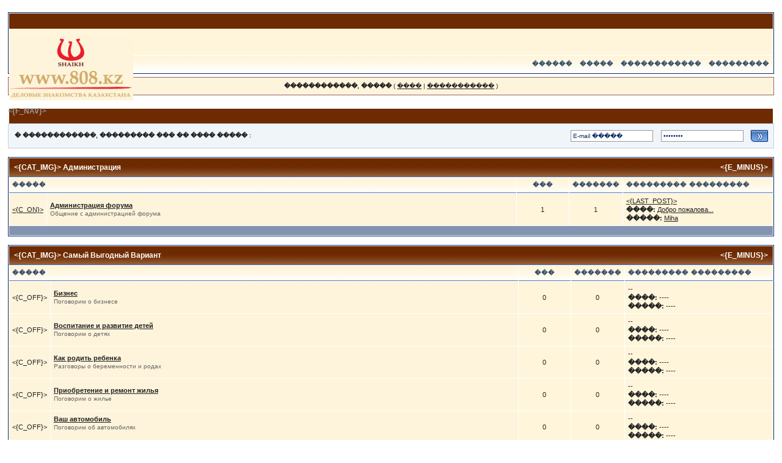

--- FILE ---
content_type: application/javascript
request_url: http://www.808.kz/forum/jscripts/ipb_board.js
body_size: 1940
content:
//------------------------------------------
// Invision Power Board 2.1.7
// Boards JS File
// (c) 2005 Invision Power Services, Inc.
//
// http://www.invisionboard.com
//------------------------------------------



/*--------------------------------------------*/
// Send request to update marker
// NO LONGER USED
/*--------------------------------------------*/

function boards_send_marker_update( fid, is_subforum )
{
	//----------------------------------
	// Get current image...
	//----------------------------------
	
	try
	{
		var imgsrc = document.getElementById( 'f-'+fid ).innerHTML;
	
		if ( imgsrc )
		{
			//----------------------------------
			// Find out what img its using...
			//----------------------------------
			
			var regex  = new RegExp( "src=['\"](.*/)("+regex_markers+")['\"]" );
			
			var results = imgsrc.match( regex );
			
			//----------------------------------
			// Got a replacement?
			//----------------------------------
			
			if ( img_markers[ results[2] ] )
			{
				imgsrc = imgsrc.replace( regex, "src='$1"+img_markers[ results[2] ]+"'" );
				
				document.getElementById( 'f-'+fid ).innerHTML = imgsrc;
			}
		}
	}
	catch(e){}
		
	//----------------------------------
	// Get new xhttp obj
	//----------------------------------
	
	xmlobj = new xmlrequest();
	
	/*--------------------------------------------*/
	// Main function to do on request
	// Must be defined first!!
	/*--------------------------------------------*/
	
	xmlrequest.do_request_functon = function()
	{
		//----------------------------------
		// Do nothing
		//----------------------------------
	}
	
	//----------------------------------
	// LOAD XML
	//----------------------------------
	
	xmlrequest.load_xml_document( ipb_var_base_url + 'act=xmlout&do=mark-forum&fid='+fid+'&sf='+is_subforum );
	
	if ( ! xmlrequest.allow_use )
	{
		window.location = document.getElementById( 'f-'+fid ).url;
	}
	
	return false;
}